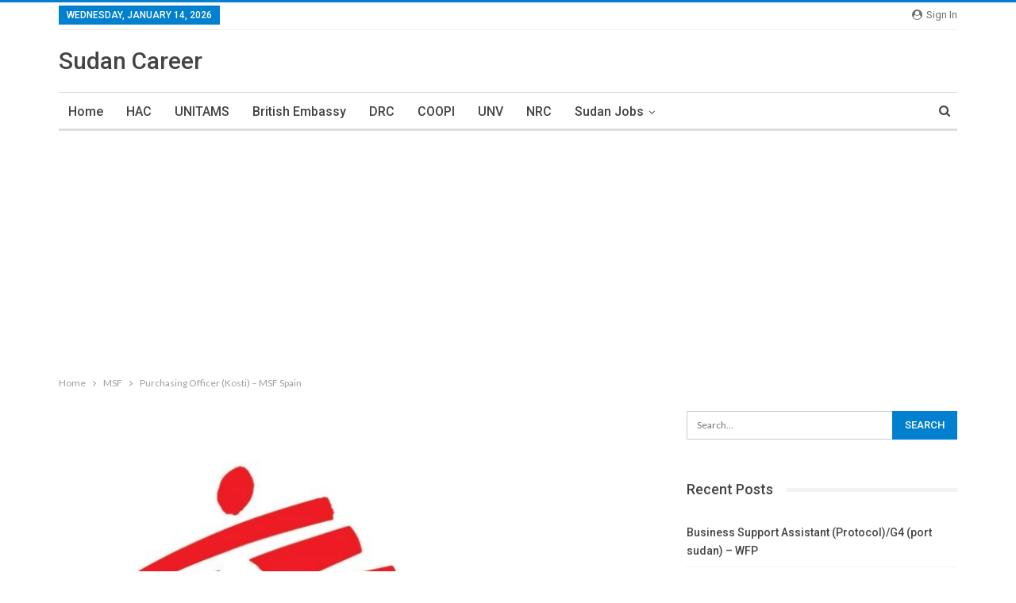

--- FILE ---
content_type: text/html; charset=utf-8
request_url: https://www.google.com/recaptcha/api2/aframe
body_size: 268
content:
<!DOCTYPE HTML><html><head><meta http-equiv="content-type" content="text/html; charset=UTF-8"></head><body><script nonce="jDf1_rPpEF9MIXS5_QBt9w">/** Anti-fraud and anti-abuse applications only. See google.com/recaptcha */ try{var clients={'sodar':'https://pagead2.googlesyndication.com/pagead/sodar?'};window.addEventListener("message",function(a){try{if(a.source===window.parent){var b=JSON.parse(a.data);var c=clients[b['id']];if(c){var d=document.createElement('img');d.src=c+b['params']+'&rc='+(localStorage.getItem("rc::a")?sessionStorage.getItem("rc::b"):"");window.document.body.appendChild(d);sessionStorage.setItem("rc::e",parseInt(sessionStorage.getItem("rc::e")||0)+1);localStorage.setItem("rc::h",'1768371759766');}}}catch(b){}});window.parent.postMessage("_grecaptcha_ready", "*");}catch(b){}</script></body></html>